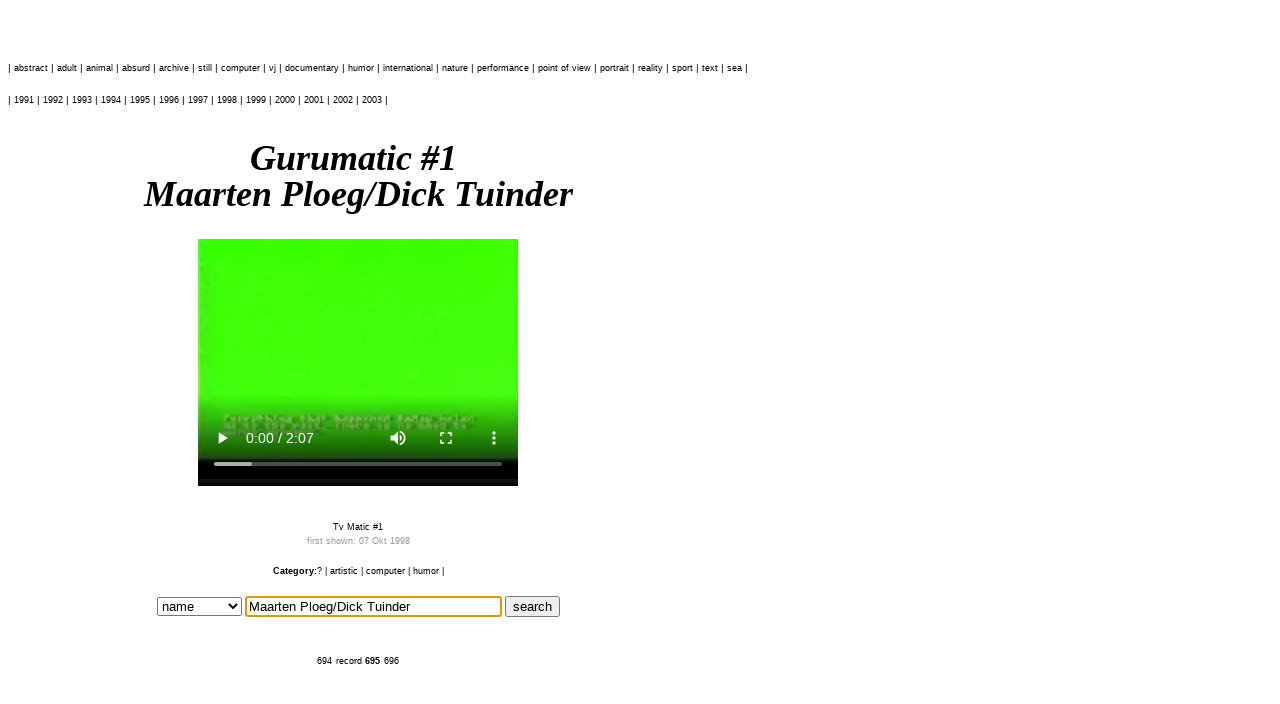

--- FILE ---
content_type: text/html
request_url: https://park.nl/park_cms/public/index.php?thissection_id=17&record=695
body_size: 3115
content:
 
 
<!DOCTYPE HTML PUBLIC "-//W3C//DTD HTML 4.01 Transitional//EN"
"http://www.w3.org/TR/html4/loose.dtd">
<html>
<!-- tophtml i -->
<head>
<title>Park 4DTV - 24/7 art stream - Old Catalog</title>

<meta http-equiv="Content-Type" content="text/html; charset=iso-8859-1">

<META NAME="author" CONTENT="takken@park.nl">
<META NAME="robots" CONTENT="ALL">
<META NAME="reply-to" CONTENT="info@park.nl">
<META NAME="copyright" CONTENT="Park 4DTV">
<META NAME="rating" CONTENT="General">
<META NAME="revisit-after" CONTENT="30 days">
<META NAME="ROBOTS" CONTENT="ALL">
<META NAME="description" CONTENT="Park 4dtv broadcasts a never ending internet stream full of great video art. Worlds best art stream straight from amsterdam.">
<META NAME="Keyword" Content="art, video, movies, thing, kunst, videokunst, film, films, stream, videostream, quicktime, downlaod, channel, channels, audio, multimedia, 24, 7, forever, 4dtv, park, amsterdam, television">

<link rel="alternate" type="application/rss+xml" title="Park4d.tv hot news" href="http://www.park.nl/park_cms/rss/feed.xml">

<script type="text/javascript">
<!--
	focus();
	
	function inputFocus()
	{
		if (document.zoek.query != null) {
			document.zoek.query.focus();
			document.zoek.query.select();
			document.zoek.query.value="";
		} else if (document.zoek.query0 != null) {
			document.zoek.query0.focus();
			document.zoek.query0.select();
			document.zoek.query0.value="";
		} else if (document.zoek.MODtext != null) {
			document.zoek.MODtext.focus();
			document.zoek.MODtext.select();
			document.zoek.MODtext.value="";
		
		}	
		document.zoek.query.focus();
		document.zoek.query.select();
		document.zoek.query.value="";
	
	}
	
	function inputBack()
	{ 
	if  (document.zoek.query.value=="") {
		document.zoek.query.value='< word + enter >';
	}
	}


function openremote() {
    remoteWin = window.open ("/4dtv/museumnw/showm.php3?msiedummy=988369633", "show_park", "resizable=yes");
} 
//-->
</script>
<SCRIPT  type="text/javascript">
	<!-- Begin
	function popUp(URL,Width,Height) {
	day = new Date();
	id = day.getTime();
	eval("window"+Width+Height+" = window.open(URL,'pop','toolbar=1,scrollbars=0,location=0,statusbar=0,menubar=0,resizable=1,width="+Width+",height="+Height+",left = 20,top = 40');");
	}
	// End -->
</script>

<link href="../includes/park.css" rel="stylesheet" type="text/css">
</head>

<body>
<table  border="0" cellspacing="0" cellpadding="0">
  <tr>
    <td width="128" align="left" valign="middle"><object classid="clsid:d27cdb6e-ae6d-11cf-96b8-444553540000" 
codebase="http://fpdownload.macromedia.com/pub/shockwave/cabs/flash/swflash.cab#version=6,0,0,0" width="128" height="32" id="park" align="middle">
<param name="movie" value="../images/PARK4DTVLOGO.swf" />
<param name="quality" value="high" />
<param name="bgcolor" value="#ffffff" />
<embed src="../images/PARK4DTVLOGO.swf" quality="high" bgcolor="#ffffff" width="128" height="32" name="park" 
align="middle" type="application/x-shockwave-flash" pluginspage="http://www.macromedia.com/go/getflashplayer" />
</object></td>
    <td width="11" align="left" valign="middle"><img src="../images/spacer.gif" width="16" height="25"></td>
    <td align="left" valign="middle" class="smalllink">
    
     </td>
 
 <td align="left" valign="middle" class="smalllink">
 <img src="../images/spacer.gif" width="51" height="4"><br>&nbsp;&nbsp;


<OBJECT CLASSID="clsid:02BF25D5-8C17-4B23-BC80-D3488ABDDC6B" width="88" height="24" 
CODEBASE="http://www.apple.com/qtactivex/qtplugin.cab">
<PARAM name="SRC" VALUE="http://www.park.nl/streams/fullscreen/streamfullscreenbut.mov">
<PARAM name="AUTOPLAY" VALUE="false">
<PARAM name="CONTROLLER" VALUE="false">
<embed src="http://www.park.nl/streams/fullscreen/streamfullscreenbut.mov" 
width="88" height="24" 
autoplay="false" 
controller="false"
type="video/quicktime" 
PLUGINSPAGE="http://www.apple.com/quicktime/">
</embed>
</OBJECT> 


<!-- 
<OBJECT CLASSID="clsid:02BF25D5-8C17-4B23-BC80-D3488ABDDC6B" width="60" height="14" 
CODEBASE="http://www.apple.com/qtactivex/qtplugin.cab">
<PARAM name="SRC" VALUE="http://www.park.nl/streams/fullscreen/guestcast_fs_small.swf">
<PARAM name="AUTOPLAY" VALUE="false">
<PARAM name="CONTROLLER" VALUE="false">
<embed src="http://www.park.nl/streams/fullscreen/guestcast_fs_small.swf" 
width="60" height="14" 
autoplay="false" 
controller="false"
type="video/quicktime"
href="http://www.park.nl/streams/fullscreen/fs_xml.php" target="quicktimeplayer" PLUGINSPAGE="http://www.apple.com/quicktime/">
</embed>
</OBJECT> 
 -->



 </td>
 
 
  </tr>
</table>
<img src="../images/spacer.gif" width="801" height="19">
<!-- tophtml i -->
<!-- rec: '' --><!-- argc: '' --><!--catalog/catnw/1showrec.php3--->
<!--The file exists! =w= -->
<HEAD>
<TITLE> by </TITLE>
<script language="javascript">
  <!--
    focus();
    //window.name = "boven";

    function inputFocus ()
    {
      if (document.Search.query != null) {
        document.Search.query.focus();
      }
      else if (document.Search.query0 != null) {
        document.Search.query0.focus();
      }
      else if (document.Search.MODtext != null) {
        document.Search.MODtext.focus();
      }
    }
  //-->
</script>
<link rel="stylesheet" href="../../catalog/catnw/2algemeencat.css" type="text/css">
</head>
<body>




<br><a href="http://www.park.nl/park_cms/public/index.php?thissection_id=17&field=category&query="><font class="plat"></font></a> | <a href="http://www.park.nl/park_cms/public/index.php?thissection_id=17&field=category&query=abstract"><font class="plat">abstract</font></a> | <a href="http://www.park.nl/park_cms/public/index.php?thissection_id=17&field=category&query=adult"><font class="plat">adult</font></a> | <a href="http://www.park.nl/park_cms/public/index.php?thissection_id=17&field=category&query=animal"><font class="plat">animal</font></a> | <a href="http://www.park.nl/park_cms/public/index.php?thissection_id=17&field=category&query=absurd"><font class="plat">absurd</font></a> | <a href="http://www.park.nl/park_cms/public/index.php?thissection_id=17&field=category&query=archive"><font class="plat">archive</font></a> | <a href="http://www.park.nl/park_cms/public/index.php?thissection_id=17&field=category&query=still"><font class="plat">still</font></a> | <a href="http://www.park.nl/park_cms/public/index.php?thissection_id=17&field=category&query=computer"><font class="plat">computer</font></a> | <a href="http://www.park.nl/park_cms/public/index.php?thissection_id=17&field=category&query=vj"><font class="plat">vj</font></a> | <a href="http://www.park.nl/park_cms/public/index.php?thissection_id=17&field=category&query=documentary"><font class="plat">documentary</font></a> | <a href="http://www.park.nl/park_cms/public/index.php?thissection_id=17&field=category&query=humor"><font class="plat">humor</font></a> | <a href="http://www.park.nl/park_cms/public/index.php?thissection_id=17&field=category&query=international"><font class="plat">international</font></a> | <a href="http://www.park.nl/park_cms/public/index.php?thissection_id=17&field=category&query=nature"><font class="plat">nature</font></a> | <a href="http://www.park.nl/park_cms/public/index.php?thissection_id=17&field=category&query=performance"><font class="plat">performance</font></a> | <a href="http://www.park.nl/park_cms/public/index.php?thissection_id=17&field=category&query=point+of+view"><font class="plat">point of view</font></a> | <a href="http://www.park.nl/park_cms/public/index.php?thissection_id=17&field=category&query=portrait"><font class="plat">portrait</font></a> | <a href="http://www.park.nl/park_cms/public/index.php?thissection_id=17&field=category&query=reality"><font class="plat">reality</font></a> | <a href="http://www.park.nl/park_cms/public/index.php?thissection_id=17&field=category&query=sport"><font class="plat">sport</font></a> | <a href="http://www.park.nl/park_cms/public/index.php?thissection_id=17&field=category&query=text"><font class="plat">text</font></a> | <a href="http://www.park.nl/park_cms/public/index.php?thissection_id=17&field=category&query=sea"><font class="plat">sea</font></a> | <br><br><a href="http://www.park.nl/park_cms/public/index.php?thissection_id=17&field=date&query="><font class="plat"></font></a> | <a href="http://www.park.nl/park_cms/public/index.php?thissection_id=17&field=date&query=1991"><font class="plat">1991</font></a> | <a href="http://www.park.nl/park_cms/public/index.php?thissection_id=17&field=date&query=1992"><font class="plat">1992</font></a> | <a href="http://www.park.nl/park_cms/public/index.php?thissection_id=17&field=date&query=1993"><font class="plat">1993</font></a> | <a href="http://www.park.nl/park_cms/public/index.php?thissection_id=17&field=date&query=1994"><font class="plat">1994</font></a> | <a href="http://www.park.nl/park_cms/public/index.php?thissection_id=17&field=date&query=1995"><font class="plat">1995</font></a> | <a href="http://www.park.nl/park_cms/public/index.php?thissection_id=17&field=date&query=1996"><font class="plat">1996</font></a> | <a href="http://www.park.nl/park_cms/public/index.php?thissection_id=17&field=date&query=1997"><font class="plat">1997</font></a> | <a href="http://www.park.nl/park_cms/public/index.php?thissection_id=17&field=date&query=1998"><font class="plat">1998</font></a> | <a href="http://www.park.nl/park_cms/public/index.php?thissection_id=17&field=date&query=1999"><font class="plat">1999</font></a> | <a href="http://www.park.nl/park_cms/public/index.php?thissection_id=17&field=date&query=2000"><font class="plat">2000</font></a> | <a href="http://www.park.nl/park_cms/public/index.php?thissection_id=17&field=date&query=2001"><font class="plat">2001</font></a> | <a href="http://www.park.nl/park_cms/public/index.php?thissection_id=17&field=date&query=2002"><font class="plat">2002</font></a> | <a href="http://www.park.nl/park_cms/public/index.php?thissection_id=17&field=date&query=2003"><font class="plat">2003</font></a> | <br>


<BR><BR>



<table border="0" width="700" cellspacing="0" cellpadding="0">
	<tr>
		<td align=center>


				
				
				<div class="artheader">
				<center>
				&nbsp;Gurumatic #1
 &nbsp;<br> Maarten Ploeg/Dick Tuinder
				</center>
				</div>
				
				
				<BR>
				
				
				
				<TABLE width=320 height=255 CELLSPACING="2" CELLPADDING="1">
				<TR ALIGN="left" VALIGN="top">
					<TD><video width="320" height="255" controls><source src="../../catalog/catalogmovs/695.mov"></video></TD>
				</TR>
				</TABLE>
				
				
				<BR><BR>
				
				<font class='plat'>
				Tv Matic #1
<br>
				</font>
				<font class='smallgreyed'>
				first shown: 07 Okt 1998
<br><br>
				</font>
				
				<font class='plat'>
				<b>Category:</b><a href="http://www.park.nl/park_cms/public/index.php?thissection_id=17&field=category&query=%3F"><font class="plat">?</font></a> | <a href="http://www.park.nl/park_cms/public/index.php?thissection_id=17&field=category&query=artistic"><font class="plat">artistic</font></a> | <a href="http://www.park.nl/park_cms/public/index.php?thissection_id=17&field=category&query=computer"><font class="plat">computer</font></a> | <a href="http://www.park.nl/park_cms/public/index.php?thissection_id=17&field=category&query=humor"><font class="plat">humor</font></a> | 				</font>
				
				<BR><BR>
				

				
				
<TABLE BORDER=0 BGCOLOR=ffffff><TR>
  <TD ALIGN=LEFT>
    <FORM ACTION="/park_cms/public/index.php" METHOD=GET NAME=Search>
    <SELECT NAME="field">
      <OPTION VALUE=name>name</OPTION>
      <OPTION VALUE=title>title</OPTION>
	<OPTION VALUE=discription>description</OPTION>
	<OPTION VALUE=record>record</OPTION>
    </SELECT>
     <INPUT TYPE=hidden NAME=thissection_id value=17>
    <INPUT TYPE=TEXT SIZE=30 NAME=query value="Maarten Ploeg/Dick Tuinder">
    <INPUT TYPE=SUBMIT VALUE=search>
    </FORM>
    </TD>
    </TR>
</TABLE>		
				
				
				
				
				
				
				<BR><BR>
				
				
				<TABLE BORDER=0  BGCOLOR=ffffff TEXT=000000><TR>
				  <TD ALIGN=LEFT valign=middle><A HREF="http://www.park.nl/park_cms/public/index.php?thissection_id=17&record=694" class='plat'><font class='plat'>694</font></A></td>
				  <TD ALIGN=MIDDLE valign=top><font class='plat'>record <B>695</B></font></td>
				<TD ALIGN=RIGHT><A HREF="http://www.park.nl/park_cms/public/index.php?thissection_id=17&record=696" class='plat'><font class='plat'>696</font></A></td>
				</TABLE>
			<center>

		</td>
	</tr>
</table>



<SCRIPT LANGUAGE="JavaScript">
  <!--
    inputFocus( );
  // -->

</SCRIPT>

</BODY>
</HTML>

